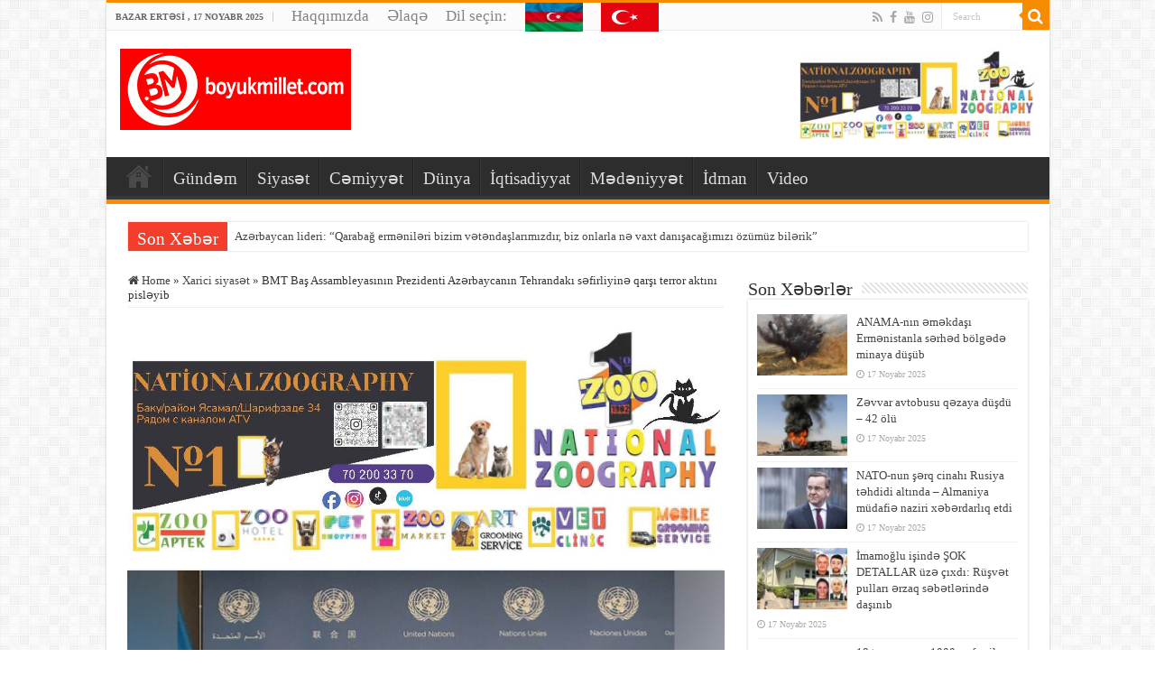

--- FILE ---
content_type: text/html; charset=UTF-8
request_url: https://boyukmillet.com/bmt-bas-assambleyasinin-prezidenti-az%C9%99rbaycanin-tehrandaki-s%C9%99firliyin%C9%99-qarsi-terror-aktini-pisl%C9%99yib/
body_size: 16301
content:
<!DOCTYPE html>
<html lang="az" prefix="og: http://ogp.me/ns#">
<head>
<meta charset="UTF-8" />
<link rel="profile" href="https://gmpg.org/xfn/11" />
<link rel="pingback" href="https://boyukmillet.com/xmlrpc.php" />
<title>BMT Baş Assambleyasının Prezidenti Azərbaycanın Tehrandakı səfirliyinə qarşı terror aktını pisləyib &#8211; Boyukmillet.com</title>
<meta property="og:title" content="BMT Baş Assambleyasının Prezidenti Azərbaycanın Tehrandakı səfirliyinə qarşı terror aktını pisləyib - Boyukmillet.com"/>
<meta property="og:type" content="article"/>
<meta property="og:description" content="BMT Baş Assambleyasının 77-ci sessiyasının Prezidenti Ksaba Korosi Azərbaycanın Tehrandakı səfirliyi"/>
<meta property="og:url" content="https://boyukmillet.com/bmt-bas-assambleyasinin-prezidenti-az%c9%99rbaycanin-tehrandaki-s%c9%99firliyin%c9%99-qarsi-terror-aktini-pisl%c9%99yib/"/>
<meta property="og:site_name" content="Boyukmillet.com"/>
<meta property="og:image" content="https://boyukmillet.com/wp-content/uploads/2023/01/f3c10c2b-a8e3-3e15-a9ac-978fb48237e1_850.jpg" />
<meta name='robots' content='max-image-preview:large' />
	<style>img:is([sizes="auto" i], [sizes^="auto," i]) { contain-intrinsic-size: 3000px 1500px }</style>
	<link rel="alternate" type="application/rss+xml" title="Boyukmillet.com &raquo; Qidalandırıcısı" href="https://boyukmillet.com/feed/" />
<link rel="alternate" type="application/rss+xml" title="Boyukmillet.com &raquo; Şərh Qidalandırıcısı" href="https://boyukmillet.com/comments/feed/" />
<link rel="alternate" type="application/rss+xml" title="Boyukmillet.com &raquo; BMT Baş Assambleyasının Prezidenti Azərbaycanın Tehrandakı səfirliyinə qarşı terror aktını pisləyib Şərh Qidalandırıcısı" href="https://boyukmillet.com/bmt-bas-assambleyasinin-prezidenti-az%c9%99rbaycanin-tehrandaki-s%c9%99firliyin%c9%99-qarsi-terror-aktini-pisl%c9%99yib/feed/" />
<script type="01f7e34fa74eeb975bba1fea-text/javascript">
/* <![CDATA[ */
window._wpemojiSettings = {"baseUrl":"https:\/\/s.w.org\/images\/core\/emoji\/15.0.3\/72x72\/","ext":".png","svgUrl":"https:\/\/s.w.org\/images\/core\/emoji\/15.0.3\/svg\/","svgExt":".svg","source":{"concatemoji":"https:\/\/boyukmillet.com\/wp-includes\/js\/wp-emoji-release.min.js"}};
/*! This file is auto-generated */
!function(i,n){var o,s,e;function c(e){try{var t={supportTests:e,timestamp:(new Date).valueOf()};sessionStorage.setItem(o,JSON.stringify(t))}catch(e){}}function p(e,t,n){e.clearRect(0,0,e.canvas.width,e.canvas.height),e.fillText(t,0,0);var t=new Uint32Array(e.getImageData(0,0,e.canvas.width,e.canvas.height).data),r=(e.clearRect(0,0,e.canvas.width,e.canvas.height),e.fillText(n,0,0),new Uint32Array(e.getImageData(0,0,e.canvas.width,e.canvas.height).data));return t.every(function(e,t){return e===r[t]})}function u(e,t,n){switch(t){case"flag":return n(e,"\ud83c\udff3\ufe0f\u200d\u26a7\ufe0f","\ud83c\udff3\ufe0f\u200b\u26a7\ufe0f")?!1:!n(e,"\ud83c\uddfa\ud83c\uddf3","\ud83c\uddfa\u200b\ud83c\uddf3")&&!n(e,"\ud83c\udff4\udb40\udc67\udb40\udc62\udb40\udc65\udb40\udc6e\udb40\udc67\udb40\udc7f","\ud83c\udff4\u200b\udb40\udc67\u200b\udb40\udc62\u200b\udb40\udc65\u200b\udb40\udc6e\u200b\udb40\udc67\u200b\udb40\udc7f");case"emoji":return!n(e,"\ud83d\udc26\u200d\u2b1b","\ud83d\udc26\u200b\u2b1b")}return!1}function f(e,t,n){var r="undefined"!=typeof WorkerGlobalScope&&self instanceof WorkerGlobalScope?new OffscreenCanvas(300,150):i.createElement("canvas"),a=r.getContext("2d",{willReadFrequently:!0}),o=(a.textBaseline="top",a.font="600 32px Arial",{});return e.forEach(function(e){o[e]=t(a,e,n)}),o}function t(e){var t=i.createElement("script");t.src=e,t.defer=!0,i.head.appendChild(t)}"undefined"!=typeof Promise&&(o="wpEmojiSettingsSupports",s=["flag","emoji"],n.supports={everything:!0,everythingExceptFlag:!0},e=new Promise(function(e){i.addEventListener("DOMContentLoaded",e,{once:!0})}),new Promise(function(t){var n=function(){try{var e=JSON.parse(sessionStorage.getItem(o));if("object"==typeof e&&"number"==typeof e.timestamp&&(new Date).valueOf()<e.timestamp+604800&&"object"==typeof e.supportTests)return e.supportTests}catch(e){}return null}();if(!n){if("undefined"!=typeof Worker&&"undefined"!=typeof OffscreenCanvas&&"undefined"!=typeof URL&&URL.createObjectURL&&"undefined"!=typeof Blob)try{var e="postMessage("+f.toString()+"("+[JSON.stringify(s),u.toString(),p.toString()].join(",")+"));",r=new Blob([e],{type:"text/javascript"}),a=new Worker(URL.createObjectURL(r),{name:"wpTestEmojiSupports"});return void(a.onmessage=function(e){c(n=e.data),a.terminate(),t(n)})}catch(e){}c(n=f(s,u,p))}t(n)}).then(function(e){for(var t in e)n.supports[t]=e[t],n.supports.everything=n.supports.everything&&n.supports[t],"flag"!==t&&(n.supports.everythingExceptFlag=n.supports.everythingExceptFlag&&n.supports[t]);n.supports.everythingExceptFlag=n.supports.everythingExceptFlag&&!n.supports.flag,n.DOMReady=!1,n.readyCallback=function(){n.DOMReady=!0}}).then(function(){return e}).then(function(){var e;n.supports.everything||(n.readyCallback(),(e=n.source||{}).concatemoji?t(e.concatemoji):e.wpemoji&&e.twemoji&&(t(e.twemoji),t(e.wpemoji)))}))}((window,document),window._wpemojiSettings);
/* ]]> */
</script>
<style id='wp-emoji-styles-inline-css' type='text/css'>

	img.wp-smiley, img.emoji {
		display: inline !important;
		border: none !important;
		box-shadow: none !important;
		height: 1em !important;
		width: 1em !important;
		margin: 0 0.07em !important;
		vertical-align: -0.1em !important;
		background: none !important;
		padding: 0 !important;
	}
</style>
<link rel='stylesheet' id='wp-block-library-css' href='https://boyukmillet.com/wp-includes/css/dist/block-library/style.min.css' type='text/css' media='all' />
<style id='classic-theme-styles-inline-css' type='text/css'>
/*! This file is auto-generated */
.wp-block-button__link{color:#fff;background-color:#32373c;border-radius:9999px;box-shadow:none;text-decoration:none;padding:calc(.667em + 2px) calc(1.333em + 2px);font-size:1.125em}.wp-block-file__button{background:#32373c;color:#fff;text-decoration:none}
</style>
<style id='global-styles-inline-css' type='text/css'>
:root{--wp--preset--aspect-ratio--square: 1;--wp--preset--aspect-ratio--4-3: 4/3;--wp--preset--aspect-ratio--3-4: 3/4;--wp--preset--aspect-ratio--3-2: 3/2;--wp--preset--aspect-ratio--2-3: 2/3;--wp--preset--aspect-ratio--16-9: 16/9;--wp--preset--aspect-ratio--9-16: 9/16;--wp--preset--color--black: #000000;--wp--preset--color--cyan-bluish-gray: #abb8c3;--wp--preset--color--white: #ffffff;--wp--preset--color--pale-pink: #f78da7;--wp--preset--color--vivid-red: #cf2e2e;--wp--preset--color--luminous-vivid-orange: #ff6900;--wp--preset--color--luminous-vivid-amber: #fcb900;--wp--preset--color--light-green-cyan: #7bdcb5;--wp--preset--color--vivid-green-cyan: #00d084;--wp--preset--color--pale-cyan-blue: #8ed1fc;--wp--preset--color--vivid-cyan-blue: #0693e3;--wp--preset--color--vivid-purple: #9b51e0;--wp--preset--gradient--vivid-cyan-blue-to-vivid-purple: linear-gradient(135deg,rgba(6,147,227,1) 0%,rgb(155,81,224) 100%);--wp--preset--gradient--light-green-cyan-to-vivid-green-cyan: linear-gradient(135deg,rgb(122,220,180) 0%,rgb(0,208,130) 100%);--wp--preset--gradient--luminous-vivid-amber-to-luminous-vivid-orange: linear-gradient(135deg,rgba(252,185,0,1) 0%,rgba(255,105,0,1) 100%);--wp--preset--gradient--luminous-vivid-orange-to-vivid-red: linear-gradient(135deg,rgba(255,105,0,1) 0%,rgb(207,46,46) 100%);--wp--preset--gradient--very-light-gray-to-cyan-bluish-gray: linear-gradient(135deg,rgb(238,238,238) 0%,rgb(169,184,195) 100%);--wp--preset--gradient--cool-to-warm-spectrum: linear-gradient(135deg,rgb(74,234,220) 0%,rgb(151,120,209) 20%,rgb(207,42,186) 40%,rgb(238,44,130) 60%,rgb(251,105,98) 80%,rgb(254,248,76) 100%);--wp--preset--gradient--blush-light-purple: linear-gradient(135deg,rgb(255,206,236) 0%,rgb(152,150,240) 100%);--wp--preset--gradient--blush-bordeaux: linear-gradient(135deg,rgb(254,205,165) 0%,rgb(254,45,45) 50%,rgb(107,0,62) 100%);--wp--preset--gradient--luminous-dusk: linear-gradient(135deg,rgb(255,203,112) 0%,rgb(199,81,192) 50%,rgb(65,88,208) 100%);--wp--preset--gradient--pale-ocean: linear-gradient(135deg,rgb(255,245,203) 0%,rgb(182,227,212) 50%,rgb(51,167,181) 100%);--wp--preset--gradient--electric-grass: linear-gradient(135deg,rgb(202,248,128) 0%,rgb(113,206,126) 100%);--wp--preset--gradient--midnight: linear-gradient(135deg,rgb(2,3,129) 0%,rgb(40,116,252) 100%);--wp--preset--font-size--small: 13px;--wp--preset--font-size--medium: 20px;--wp--preset--font-size--large: 36px;--wp--preset--font-size--x-large: 42px;--wp--preset--spacing--20: 0.44rem;--wp--preset--spacing--30: 0.67rem;--wp--preset--spacing--40: 1rem;--wp--preset--spacing--50: 1.5rem;--wp--preset--spacing--60: 2.25rem;--wp--preset--spacing--70: 3.38rem;--wp--preset--spacing--80: 5.06rem;--wp--preset--shadow--natural: 6px 6px 9px rgba(0, 0, 0, 0.2);--wp--preset--shadow--deep: 12px 12px 50px rgba(0, 0, 0, 0.4);--wp--preset--shadow--sharp: 6px 6px 0px rgba(0, 0, 0, 0.2);--wp--preset--shadow--outlined: 6px 6px 0px -3px rgba(255, 255, 255, 1), 6px 6px rgba(0, 0, 0, 1);--wp--preset--shadow--crisp: 6px 6px 0px rgba(0, 0, 0, 1);}:where(.is-layout-flex){gap: 0.5em;}:where(.is-layout-grid){gap: 0.5em;}body .is-layout-flex{display: flex;}.is-layout-flex{flex-wrap: wrap;align-items: center;}.is-layout-flex > :is(*, div){margin: 0;}body .is-layout-grid{display: grid;}.is-layout-grid > :is(*, div){margin: 0;}:where(.wp-block-columns.is-layout-flex){gap: 2em;}:where(.wp-block-columns.is-layout-grid){gap: 2em;}:where(.wp-block-post-template.is-layout-flex){gap: 1.25em;}:where(.wp-block-post-template.is-layout-grid){gap: 1.25em;}.has-black-color{color: var(--wp--preset--color--black) !important;}.has-cyan-bluish-gray-color{color: var(--wp--preset--color--cyan-bluish-gray) !important;}.has-white-color{color: var(--wp--preset--color--white) !important;}.has-pale-pink-color{color: var(--wp--preset--color--pale-pink) !important;}.has-vivid-red-color{color: var(--wp--preset--color--vivid-red) !important;}.has-luminous-vivid-orange-color{color: var(--wp--preset--color--luminous-vivid-orange) !important;}.has-luminous-vivid-amber-color{color: var(--wp--preset--color--luminous-vivid-amber) !important;}.has-light-green-cyan-color{color: var(--wp--preset--color--light-green-cyan) !important;}.has-vivid-green-cyan-color{color: var(--wp--preset--color--vivid-green-cyan) !important;}.has-pale-cyan-blue-color{color: var(--wp--preset--color--pale-cyan-blue) !important;}.has-vivid-cyan-blue-color{color: var(--wp--preset--color--vivid-cyan-blue) !important;}.has-vivid-purple-color{color: var(--wp--preset--color--vivid-purple) !important;}.has-black-background-color{background-color: var(--wp--preset--color--black) !important;}.has-cyan-bluish-gray-background-color{background-color: var(--wp--preset--color--cyan-bluish-gray) !important;}.has-white-background-color{background-color: var(--wp--preset--color--white) !important;}.has-pale-pink-background-color{background-color: var(--wp--preset--color--pale-pink) !important;}.has-vivid-red-background-color{background-color: var(--wp--preset--color--vivid-red) !important;}.has-luminous-vivid-orange-background-color{background-color: var(--wp--preset--color--luminous-vivid-orange) !important;}.has-luminous-vivid-amber-background-color{background-color: var(--wp--preset--color--luminous-vivid-amber) !important;}.has-light-green-cyan-background-color{background-color: var(--wp--preset--color--light-green-cyan) !important;}.has-vivid-green-cyan-background-color{background-color: var(--wp--preset--color--vivid-green-cyan) !important;}.has-pale-cyan-blue-background-color{background-color: var(--wp--preset--color--pale-cyan-blue) !important;}.has-vivid-cyan-blue-background-color{background-color: var(--wp--preset--color--vivid-cyan-blue) !important;}.has-vivid-purple-background-color{background-color: var(--wp--preset--color--vivid-purple) !important;}.has-black-border-color{border-color: var(--wp--preset--color--black) !important;}.has-cyan-bluish-gray-border-color{border-color: var(--wp--preset--color--cyan-bluish-gray) !important;}.has-white-border-color{border-color: var(--wp--preset--color--white) !important;}.has-pale-pink-border-color{border-color: var(--wp--preset--color--pale-pink) !important;}.has-vivid-red-border-color{border-color: var(--wp--preset--color--vivid-red) !important;}.has-luminous-vivid-orange-border-color{border-color: var(--wp--preset--color--luminous-vivid-orange) !important;}.has-luminous-vivid-amber-border-color{border-color: var(--wp--preset--color--luminous-vivid-amber) !important;}.has-light-green-cyan-border-color{border-color: var(--wp--preset--color--light-green-cyan) !important;}.has-vivid-green-cyan-border-color{border-color: var(--wp--preset--color--vivid-green-cyan) !important;}.has-pale-cyan-blue-border-color{border-color: var(--wp--preset--color--pale-cyan-blue) !important;}.has-vivid-cyan-blue-border-color{border-color: var(--wp--preset--color--vivid-cyan-blue) !important;}.has-vivid-purple-border-color{border-color: var(--wp--preset--color--vivid-purple) !important;}.has-vivid-cyan-blue-to-vivid-purple-gradient-background{background: var(--wp--preset--gradient--vivid-cyan-blue-to-vivid-purple) !important;}.has-light-green-cyan-to-vivid-green-cyan-gradient-background{background: var(--wp--preset--gradient--light-green-cyan-to-vivid-green-cyan) !important;}.has-luminous-vivid-amber-to-luminous-vivid-orange-gradient-background{background: var(--wp--preset--gradient--luminous-vivid-amber-to-luminous-vivid-orange) !important;}.has-luminous-vivid-orange-to-vivid-red-gradient-background{background: var(--wp--preset--gradient--luminous-vivid-orange-to-vivid-red) !important;}.has-very-light-gray-to-cyan-bluish-gray-gradient-background{background: var(--wp--preset--gradient--very-light-gray-to-cyan-bluish-gray) !important;}.has-cool-to-warm-spectrum-gradient-background{background: var(--wp--preset--gradient--cool-to-warm-spectrum) !important;}.has-blush-light-purple-gradient-background{background: var(--wp--preset--gradient--blush-light-purple) !important;}.has-blush-bordeaux-gradient-background{background: var(--wp--preset--gradient--blush-bordeaux) !important;}.has-luminous-dusk-gradient-background{background: var(--wp--preset--gradient--luminous-dusk) !important;}.has-pale-ocean-gradient-background{background: var(--wp--preset--gradient--pale-ocean) !important;}.has-electric-grass-gradient-background{background: var(--wp--preset--gradient--electric-grass) !important;}.has-midnight-gradient-background{background: var(--wp--preset--gradient--midnight) !important;}.has-small-font-size{font-size: var(--wp--preset--font-size--small) !important;}.has-medium-font-size{font-size: var(--wp--preset--font-size--medium) !important;}.has-large-font-size{font-size: var(--wp--preset--font-size--large) !important;}.has-x-large-font-size{font-size: var(--wp--preset--font-size--x-large) !important;}
:where(.wp-block-post-template.is-layout-flex){gap: 1.25em;}:where(.wp-block-post-template.is-layout-grid){gap: 1.25em;}
:where(.wp-block-columns.is-layout-flex){gap: 2em;}:where(.wp-block-columns.is-layout-grid){gap: 2em;}
:root :where(.wp-block-pullquote){font-size: 1.5em;line-height: 1.6;}
</style>
<link rel='stylesheet' id='tie-style-css' href='https://boyukmillet.com/wp-content/themes/sahifa/style.css' type='text/css' media='all' />
<link rel='stylesheet' id='tie-ilightbox-skin-css' href='https://boyukmillet.com/wp-content/themes/sahifa/css/ilightbox/dark-skin/skin.css' type='text/css' media='all' />
<script type="01f7e34fa74eeb975bba1fea-text/javascript" src="https://boyukmillet.com/wp-includes/js/jquery/jquery.min.js" id="jquery-core-js"></script>
<script type="01f7e34fa74eeb975bba1fea-text/javascript" src="https://boyukmillet.com/wp-includes/js/jquery/jquery-migrate.min.js" id="jquery-migrate-js"></script>
<link rel="https://api.w.org/" href="https://boyukmillet.com/wp-json/" /><link rel="alternate" title="JSON" type="application/json" href="https://boyukmillet.com/wp-json/wp/v2/posts/94573" /><link rel="EditURI" type="application/rsd+xml" title="RSD" href="https://boyukmillet.com/xmlrpc.php?rsd" />
<meta name="generator" content="WordPress 6.7.4" />
<link rel="canonical" href="https://boyukmillet.com/bmt-bas-assambleyasinin-prezidenti-az%c9%99rbaycanin-tehrandaki-s%c9%99firliyin%c9%99-qarsi-terror-aktini-pisl%c9%99yib/" />
<link rel='shortlink' href='https://boyukmillet.com/?p=94573' />
<link rel="alternate" title="oEmbed (JSON)" type="application/json+oembed" href="https://boyukmillet.com/wp-json/oembed/1.0/embed?url=https%3A%2F%2Fboyukmillet.com%2Fbmt-bas-assambleyasinin-prezidenti-az%25c9%2599rbaycanin-tehrandaki-s%25c9%2599firliyin%25c9%2599-qarsi-terror-aktini-pisl%25c9%2599yib%2F" />
<link rel="alternate" title="oEmbed (XML)" type="text/xml+oembed" href="https://boyukmillet.com/wp-json/oembed/1.0/embed?url=https%3A%2F%2Fboyukmillet.com%2Fbmt-bas-assambleyasinin-prezidenti-az%25c9%2599rbaycanin-tehrandaki-s%25c9%2599firliyin%25c9%2599-qarsi-terror-aktini-pisl%25c9%2599yib%2F&#038;format=xml" />
<link rel="shortcut icon" href="https://boyukmillet.com/wp-content/themes/sahifa/favicon.ico" title="Favicon" />
<!--[if IE]>
<script type="text/javascript">jQuery(document).ready(function (){ jQuery(".menu-item").has("ul").children("a").attr("aria-haspopup", "true");});</script>
<![endif]-->
<!--[if lt IE 9]>
<script src="https://boyukmillet.com/wp-content/themes/sahifa/js/html5.js"></script>
<script src="https://boyukmillet.com/wp-content/themes/sahifa/js/selectivizr-min.js"></script>
<![endif]-->
<!--[if IE 9]>
<link rel="stylesheet" type="text/css" media="all" href="https://boyukmillet.com/wp-content/themes/sahifa/css/ie9.css" />
<![endif]-->
<!--[if IE 8]>
<link rel="stylesheet" type="text/css" media="all" href="https://boyukmillet.com/wp-content/themes/sahifa/css/ie8.css" />
<![endif]-->
<!--[if IE 7]>
<link rel="stylesheet" type="text/css" media="all" href="https://boyukmillet.com/wp-content/themes/sahifa/css/ie7.css" />
<![endif]-->


<meta name="viewport" content="width=device-width, initial-scale=1.0" />



<style type="text/css" media="screen">

body{
	font-family: "Times New Roman", Times, serif;
}

.logo h1 a, .logo h2 a{
	font-family: "Times New Roman", Times, serif;
}

.logo span{
	font-family: "Times New Roman", Times, serif;
}

.top-nav, .top-nav ul li a {
	font-size : 17px;
}

#main-nav, #main-nav ul li a{
	font-size : 19px;
}

.breaking-news span.breaking-news-title{
	font-family: "Times New Roman", Times, serif;
}

.page-title{
	font-family: "Times New Roman", Times, serif;
}

.post-title{
	font-family: "Times New Roman", Times, serif;
}

h2.post-box-title, h2.post-box-title a{
	font-family: "Times New Roman", Times, serif;
}

h3.post-box-title, h3.post-box-title a{
	font-family: "Times New Roman", Times, serif;
}

p.post-meta, p.post-meta a{
	font-family: "Times New Roman", Times, serif;
}

body.single .entry, body.page .entry{
	font-family: "Times New Roman", Times, serif;
	font-size : 18px;
}

blockquote p{
	font-family: "Times New Roman", Times, serif;
}

.widget-top h4, .widget-top h4 a{
	font-family: "Times New Roman", Times, serif;
}

.footer-widget-top h4, .footer-widget-top h4 a{
	font-family: "Times New Roman", Times, serif;
}

#featured-posts .featured-title h2 a{
	font-family: "Times New Roman", Times, serif;
}

.ei-title h2, .slider-caption h2 a, .content .slider-caption h2 a, .slider-caption h2, .content .slider-caption h2, .content .ei-title h2{
	font-family: "Times New Roman", Times, serif;
}

.cat-box-title h2, .cat-box-title h2 a, .block-head h3, #respond h3, #comments-title, h2.review-box-header, .woocommerce-tabs .entry-content h2, .woocommerce .related.products h2, .entry .woocommerce h2, .woocommerce-billing-fields h3, .woocommerce-shipping-fields h3, #order_review_heading, #bbpress-forums fieldset.bbp-form legend, #buddypress .item-body h4, #buddypress #item-body h4{
	font-family: "Times New Roman", Times, serif;
}

::-webkit-scrollbar {
	width: 8px;
	height:8px;
}


</style>

		<script type="01f7e34fa74eeb975bba1fea-text/javascript">
			/* <![CDATA[ */
				var sf_position = '0';
				var sf_templates = "<a href=\"{search_url_escaped}\">View All Results<\/a>";
				var sf_input = '.search-live';
				jQuery(document).ready(function(){
					jQuery(sf_input).ajaxyLiveSearch({"expand":false,"searchUrl":"https:\/\/boyukmillet.com\/?s=%s","text":"Search","delay":500,"iwidth":180,"width":315,"ajaxUrl":"https:\/\/boyukmillet.com\/wp-admin\/admin-ajax.php","rtl":0});
					jQuery(".live-search_ajaxy-selective-input").keyup(function() {
						var width = jQuery(this).val().length * 8;
						if(width < 50) {
							width = 50;
						}
						jQuery(this).width(width);
					});
					jQuery(".live-search_ajaxy-selective-search").click(function() {
						jQuery(this).find(".live-search_ajaxy-selective-input").focus();
					});
					jQuery(".live-search_ajaxy-selective-close").click(function() {
						jQuery(this).parent().remove();
					});
				});
			/* ]]> */
		</script>
		</head>
<body id="top" class="post-template-default single single-post postid-94573 single-format-standard lazy-enabled">

<div class="wrapper-outer">

	<div class="background-cover"></div>

	<aside id="slide-out">

			<div class="search-mobile">
			<form method="get" id="searchform-mobile" action="https://boyukmillet.com/">
				<button class="search-button" type="submit" value="Search"><i class="fa fa-search"></i></button>
				<input type="text" id="s-mobile" name="s" title="Search" value="Search" onfocus="if (!window.__cfRLUnblockHandlers) return false; if (this.value == 'Search') {this.value = '';}" onblur="if (!window.__cfRLUnblockHandlers) return false; if (this.value == '') {this.value = 'Search';}" data-cf-modified-01f7e34fa74eeb975bba1fea-="" />
			</form>
		</div><!-- .search-mobile /-->
	
			<div class="social-icons">
		<a class="ttip-none" title="Rss" href="https://boyukmillet.com/feed/" target="_blank"><i class="fa fa-rss"></i></a><a class="ttip-none" title="Facebook" href="https://www.facebook.com/bm.qezeti/" target="_blank"><i class="fa fa-facebook"></i></a><a class="ttip-none" title="Youtube" href="https://www.youtube.com/channel/UCocbMmGLp7UeE0VSN15JPhQ" target="_blank"><i class="fa fa-youtube"></i></a><a class="ttip-none" title="instagram" href="#" target="_blank"><i class="fa fa-instagram"></i></a>
			</div>

	
		<div id="mobile-menu" ></div>
	</aside><!-- #slide-out /-->

		<div id="wrapper" class="boxed-all">
		<div class="inner-wrapper">

		<header id="theme-header" class="theme-header">
						<div id="top-nav" class="top-nav">
				<div class="container">

							<span class="today-date">Bazar ertəsi ,  17  Noyabr 2025</span>
				<div class="top-menu"><ul id="menu-header_menu" class="menu"><li id="menu-item-8658" class="menu-item menu-item-type-post_type menu-item-object-page menu-item-8658"><a href="https://boyukmillet.com/haqqimizda/">Haqqımızda</a></li>
<li id="menu-item-8657" class="menu-item menu-item-type-post_type menu-item-object-page menu-item-8657"><a href="https://boyukmillet.com/%c9%99laq%c9%99/">Əlaqə</a></li>
<li id="menu-item-6736" class="menu-item menu-item-type-custom menu-item-object-custom menu-item-6736"><a href="#">Dil seçin:</a></li>
<li id="menu-item-6737" class="menu-item menu-item-type-custom menu-item-object-custom menu-item-home menu-item-6737"><a href="https://boyukmillet.com" title="Azərbaycanca"><img src="https://boyukmillet.com/wp-content/uploads/2019/07/az.jpg" alt="azeri flag"></a></li>
<li id="menu-item-6738" class="menu-item menu-item-type-custom menu-item-object-custom menu-item-6738"><a href="https://boyukmillet.com/tr/" title="Türkçe"><img src="https://boyukmillet.com/wp-content/uploads/2019/07/tr.png" alt="azeri flag"></a></li>
</ul></div>
						<div class="search-block">
						<form method="get" id="searchform-header" action="https://boyukmillet.com/">
							<button class="search-button" type="submit" value="Search"><i class="fa fa-search"></i></button>
							<input class="search-live" type="text" id="s-header" name="s" title="Search" value="Search" onfocus="if (!window.__cfRLUnblockHandlers) return false; if (this.value == 'Search') {this.value = '';}" onblur="if (!window.__cfRLUnblockHandlers) return false; if (this.value == '') {this.value = 'Search';}" data-cf-modified-01f7e34fa74eeb975bba1fea-="" />
						</form>
					</div><!-- .search-block /-->
			<div class="social-icons">
		<a class="ttip-none" title="Rss" href="https://boyukmillet.com/feed/" target="_blank"><i class="fa fa-rss"></i></a><a class="ttip-none" title="Facebook" href="https://www.facebook.com/bm.qezeti/" target="_blank"><i class="fa fa-facebook"></i></a><a class="ttip-none" title="Youtube" href="https://www.youtube.com/channel/UCocbMmGLp7UeE0VSN15JPhQ" target="_blank"><i class="fa fa-youtube"></i></a><a class="ttip-none" title="instagram" href="#" target="_blank"><i class="fa fa-instagram"></i></a>
			</div>

	
	
				</div><!-- .container /-->
			</div><!-- .top-menu /-->
			
		<div class="header-content">

					<a id="slide-out-open" class="slide-out-open" href="#"><span></span></a>
		
			<div class="logo">
			<h2>								<a title="Boyukmillet.com" href="https://boyukmillet.com/">
					<img src="https://boyukmillet.com/wp-content/uploads/2020/05/boyukmillet-logo.jpg" alt="Boyukmillet.com"  /><strong>Boyukmillet.com Biz yanmasaq vətən yanar</strong>
				</a>
			</h2>			</div><!-- .logo /-->
			<div class="e3lan e3lan-top">
			<a href="https://boyukmillet.com/wp-content/uploads/2024/01/DroneCameras.pdf" title="Drone Cameras" target="_blank">
				<img src="https://boyukmillet.com/wp-content/uploads/2024/01/DroneCameras-banner-e1706684150228.jpg" alt="Drone Cameras" />
			</a>
				</div>			<div class="clear"></div>

		</div>
													<nav id="main-nav" class="fixed-enabled">
				<div class="container">

				
					<div class="main-menu"><ul id="menu-main_menu" class="menu"><li id="menu-item-6485" class="menu-item menu-item-type-custom menu-item-object-custom menu-item-home menu-item-6485"><a href="https://boyukmillet.com"><i class="fa fa-home"></i>Ana Səhifə</a></li>
<li id="menu-item-6748" class="menu-item menu-item-type-taxonomy menu-item-object-category menu-item-6748"><a href="https://boyukmillet.com/category/gund%c9%99m/">Gündəm</a></li>
<li id="menu-item-6482" class="menu-item menu-item-type-taxonomy menu-item-object-category menu-item-6482"><a href="https://boyukmillet.com/category/siyaset/">Siyasət</a></li>
<li id="menu-item-6474" class="menu-item menu-item-type-taxonomy menu-item-object-category menu-item-6474"><a href="https://boyukmillet.com/category/cemiyyet/">Cəmiyyət</a></li>
<li id="menu-item-6749" class="menu-item menu-item-type-taxonomy menu-item-object-category menu-item-6749"><a href="https://boyukmillet.com/category/dunya/">Dünya</a></li>
<li id="menu-item-6478" class="menu-item menu-item-type-taxonomy menu-item-object-category menu-item-6478"><a href="https://boyukmillet.com/category/iqtisadiyyat/">İqtisadiyyat</a></li>
<li id="menu-item-6480" class="menu-item menu-item-type-taxonomy menu-item-object-category menu-item-6480"><a href="https://boyukmillet.com/category/medeniyyet/">Mədəniyyət</a></li>
<li id="menu-item-6477" class="menu-item menu-item-type-taxonomy menu-item-object-category menu-item-6477"><a href="https://boyukmillet.com/category/idman/">İdman</a></li>
<li id="menu-item-6486" class="menu-item menu-item-type-taxonomy menu-item-object-category menu-item-6486"><a href="https://boyukmillet.com/category/video/">Video</a></li>
</ul></div>					
					
				</div>
			</nav><!-- .main-nav /-->
					</header><!-- #header /-->

		
	<div class="clear"></div>
	<div id="breaking-news" class="breaking-news">
		<span class="breaking-news-title"><i class="fa fa-bolt"></i> <span>Son Xəbər</span></span>
		
					<ul>
					<li><a href="https://boyukmillet.com/az%c9%99rbaycan-lideri-qarabag-erm%c9%99nil%c9%99ri-bizim-v%c9%99t%c9%99ndaslarimizdir-biz-onlarla-n%c9%99-vaxt-danisacagimizi-ozumuz-bil%c9%99rik%ef%bf%bc/" title="Azərbaycan lideri: &#8220;Qarabağ erməniləri bizim vətəndaşlarımızdır, biz onlarla nə vaxt danışacağımızı özümüz bilərik&#8221;">Azərbaycan lideri: &#8220;Qarabağ erməniləri bizim vətəndaşlarımızdır, biz onlarla nə vaxt danışacağımızı özümüz bilərik&#8221;</a></li>
					<li><a href="https://boyukmillet.com/qanunsuz-tikinti-isl%c9%99ri-aparan-sirk%c9%99tin-v%c9%99zif%c9%99li-s%c9%99xsl%c9%99rin%c9%99-cinay%c9%99t-isi-acilib%ef%bf%bc/" title="Qanunsuz tikinti işləri aparan şirkətin vəzifəli şəxslərinə cinayət işi açılıb">Qanunsuz tikinti işləri aparan şirkətin vəzifəli şəxslərinə cinayət işi açılıb</a></li>
					<li><a href="https://boyukmillet.com/anama-nin-%c9%99m%c9%99kdasi-erm%c9%99nistanla-s%c9%99rh%c9%99d-bolg%c9%99d%c9%99-minaya-dusub/" title="ANAMA-nın əməkdaşı Ermənistanla sərhəd bölgədə minaya düşüb">ANAMA-nın əməkdaşı Ermənistanla sərhəd bölgədə minaya düşüb</a></li>
					<li><a href="https://boyukmillet.com/z%c9%99vvar-avtobusu-q%c9%99zaya-dusdu-42-olu/" title="Zəvvar avtobusu qəzaya düşdü &#8211; 42 ölü">Zəvvar avtobusu qəzaya düşdü &#8211; 42 ölü</a></li>
					<li><a href="https://boyukmillet.com/nato-nun-s%c9%99rq-cinahi-rusiya-t%c9%99hdidi-altinda-almaniya-mudafi%c9%99-naziri-x%c9%99b%c9%99rdarliq-etdi/" title="NATO-nun şərq cinahı Rusiya təhdidi altında – Almaniya müdafiə naziri xəbərdarlıq etdi ">NATO-nun şərq cinahı Rusiya təhdidi altında – Almaniya müdafiə naziri xəbərdarlıq etdi </a></li>
					<li><a href="https://boyukmillet.com/imamoglu-isind%c9%99-sok-detallar-uz%c9%99-cixdi-rusv%c9%99t-pullari-%c9%99rzaq-s%c9%99b%c9%99tl%c9%99rind%c9%99-dasinib/" title="İmamoğlu işində ŞOK DETALLAR üzə çıxdı: Rüşvət pulları ərzaq səbətlərində daşınıb">İmamoğlu işində ŞOK DETALLAR üzə çıxdı: Rüşvət pulları ərzaq səbətlərində daşınıb</a></li>
					<li><a href="https://boyukmillet.com/18-t%c9%99yyar%c9%99-v%c9%99-1000-n%c9%99f%c9%99r-il%c9%99-t%c9%99cili-abs-y%c9%99-yola-dusdu-foto/" title="18 təyyarə və 1000 nəfər ilə təcili ABŞ-yə yola düşdü &#8211; FOTO">18 təyyarə və 1000 nəfər ilə təcili ABŞ-yə yola düşdü &#8211; FOTO</a></li>
					</ul>
					
		
		<script type="01f7e34fa74eeb975bba1fea-text/javascript">
			jQuery(document).ready(function(){
								jQuery('#breaking-news ul').innerFade({animationType: 'fade', speed: 750 , timeout: 3500});
							});
					</script>
	</div> <!-- .breaking-news -->

	
	<div id="main-content" class="container">

	
	
	
	
	
	<div class="content">

		
		<nav id="crumbs"><a href="https://boyukmillet.com/"><span class="fa fa-home" aria-hidden="true"></span> Home</a><span class="delimiter">&raquo;</span><a href="https://boyukmillet.com/category/xarici-siyas%c9%99t/">Xarici siyasət</a><span class="delimiter">&raquo;</span><span class="current">BMT Baş Assambleyasının Prezidenti Azərbaycanın Tehrandakı səfirliyinə qarşı terror aktını pisləyib</span></nav><script type="application/ld+json">{"@context":"http:\/\/schema.org","@type":"BreadcrumbList","@id":"#Breadcrumb","itemListElement":[{"@type":"ListItem","position":1,"item":{"name":"Home","@id":"https:\/\/boyukmillet.com\/"}},{"@type":"ListItem","position":2,"item":{"name":"Xarici siyas\u0259t","@id":"https:\/\/boyukmillet.com\/category\/xarici-siyas%c9%99t\/"}}]}</script>
		

		<div class="e3lan e3lan-post">
			<a href="https://boyukmillet.com/wp-content/uploads/2024/01/DroneCameras.pdf" title="Drone Cameras" target="_blank">
				<img src="https://boyukmillet.com/wp-content/uploads/2024/01/DroneCameras-banner-1.jpg" alt="Drone Cameras" />
			</a>
				</div>
		<article class="post-listing post-94573 post type-post status-publish format-standard has-post-thumbnail  category-xarici-siyast" id="the-post">
			
			<div class="single-post-thumb">
			<img width="660" height="330" src="https://boyukmillet.com/wp-content/uploads/2023/01/f3c10c2b-a8e3-3e15-a9ac-978fb48237e1_850-660x330.jpg" class="attachment-slider size-slider wp-post-image" alt="" decoding="async" fetchpriority="high" />		</div>
	
		


			<div class="post-inner">

							<h1 class="name post-title entry-title"><span itemprop="name">BMT Baş Assambleyasının Prezidenti Azərbaycanın Tehrandakı səfirliyinə qarşı terror aktını pisləyib</span></h1>

						
<p class="post-meta">
	
		
	<span class="tie-date"><i class="fa fa-clock-o"></i>27 Yanvar 2023</span>	
	<span class="post-cats"><i class="fa fa-folder"></i><a href="https://boyukmillet.com/category/xarici-siyas%c9%99t/" rel="category tag">Xarici siyasət</a></span>
	
</p>
<div class="clear"></div>
			
				<div class="entry">
					
					
					
<p>BMT Baş Assambleyasının 77-ci sessiyasının Prezidenti Ksaba Korosi Azərbaycanın Tehrandakı səfirliyinə qarşı törədilən terror aktını qətiyyətlə pisləyib.</p>



<p>Bu barədə BMT Baş Assambleyasının sözçüsü Paulina Kubiak&nbsp;<a href="https://report.az/xarici-siyaset/bmt-bas-assambleyasinin-prezidenti-azerbaycanin-tehrandaki-sefirliyine-qarsi-terror-aktini-pisleyib/" target="_blank" rel="noreferrer noopener">“Report”</a>un yerli bürosuna açıqlamasında deyib.</p>



<p>“BMT Baş Assambleyasının Prezidenti Ksaba Korosi bu hücumu qətiyyətlə pisləyir. O, həlak olanın ailəsinə və yaxınlarına başsağlığı verir və yaralanan iki nəfərə tezliklə şəfa diləyir. Hazırda istintaqın davam etməsindən şadıq”.</p>



<p>Qeyd edək ki, yanvarın 27-də Bakı vaxtı ilə səhər saat 8:30 radələrində Azərbaycanın İrandakı səfirliyinə terror hücumu olub. Terroru törədən şəxs “Kalaşnikov” markalı avtomat silahla mühafizə postunu yararaq, mühafizə xidmətinin rəisi Orxan Əsgərovu qətlə yetirib. Səfirliyin iki nəfər mühafizə əməkdaşı da hücumun qarşısını alarkən yaralanıblar. Yaralıların vəziyyəti qənaətbəxşdir.</p>



<p>Terroru törətmiş şəxs Azərbaycan səfirliyinin əməkdaşı tərəfindən saxlanılıb.</p>
					
									</div><!-- .entry /-->


				<div class="share-post">
	<span class="share-text">Share</span>

		<script type="01f7e34fa74eeb975bba1fea-text/javascript">
	window.___gcfg = {lang: 'en-US'};
	(function(w, d, s) {
		function go(){
		var js, fjs = d.getElementsByTagName(s)[0], load = function(url, id) {
			if (d.getElementById(id)) {return;}
			js = d.createElement(s); js.src = url; js.id = id;
			fjs.parentNode.insertBefore(js, fjs);
		};
		load('//connect.facebook.net/en/all.js#xfbml=1', 'fbjssdk' );
		load('//platform.twitter.com/widgets.js', 			 'tweetjs' );
		}
		if (w.addEventListener) { w.addEventListener("load", go, false); }
		else if (w.attachEvent) { w.attachEvent("onload",go); }
	}(window, document, 'script'));
	</script>
	<ul class="normal-social">
			<li>
			<div class="fb-like" data-href="https://boyukmillet.com/?p=94573" data-send="false" data-layout="button_count" data-width="90" data-show-faces="false"></div>
		</li>
				<li><a href="https://twitter.com/share" class="twitter-share-button" data-url="https://boyukmillet.com/?p=94573" data-text="BMT Baş Assambleyasının Prezidenti Azərbaycanın Tehrandakı səfirliyinə qarşı terror aktını pisləyib" data-via="" data-lang="en">tweet</a></li>
					<li><script src="https://platform.linkedin.com/in.js" type="01f7e34fa74eeb975bba1fea-text/javascript"></script><script type="IN/Share" data-url="https://boyukmillet.com/?p=94573" data-counter="right"></script></li>
				<li style="width:80px;"><script type="01f7e34fa74eeb975bba1fea-text/javascript" src="https://assets.pinterest.com/js/pinit.js"></script><a href="https://pinterest.com/pin/create/button/?url=https://boyukmillet.com/?p=94573&amp;media=https://boyukmillet.com/wp-content/uploads/2023/01/f3c10c2b-a8e3-3e15-a9ac-978fb48237e1_850-660x330.jpg" class="pin-it-button" count-layout="horizontal"><img border="0" src="https://assets.pinterest.com/images/PinExt.png" title="Pin It" /></a></li>
		</ul>
		<div class="clear"></div>
</div> <!-- .share-post -->
				<div class="clear"></div>
			</div><!-- .post-inner -->

			<script type="application/ld+json" class="tie-schema-graph">{"@context":"http:\/\/schema.org","@type":"NewsArticle","dateCreated":"2023-01-27T22:34:22+04:00","datePublished":"2023-01-27T22:34:22+04:00","dateModified":"2023-01-27T22:34:24+04:00","headline":"BMT Ba\u015f Assambleyas\u0131n\u0131n Prezidenti Az\u0259rbaycan\u0131n Tehrandak\u0131 s\u0259firliyin\u0259 qar\u015f\u0131 terror akt\u0131n\u0131 pisl\u0259yib","name":"BMT Ba\u015f Assambleyas\u0131n\u0131n Prezidenti Az\u0259rbaycan\u0131n Tehrandak\u0131 s\u0259firliyin\u0259 qar\u015f\u0131 terror akt\u0131n\u0131 pisl\u0259yib","keywords":[],"url":"https:\/\/boyukmillet.com\/bmt-bas-assambleyasinin-prezidenti-az%c9%99rbaycanin-tehrandaki-s%c9%99firliyin%c9%99-qarsi-terror-aktini-pisl%c9%99yib\/","description":"BMT Ba\u015f Assambleyas\u0131n\u0131n 77-ci sessiyas\u0131n\u0131n Prezidenti Ksaba Korosi Az\u0259rbaycan\u0131n Tehrandak\u0131 s\u0259firliyin\u0259 qar\u015f\u0131 t\u00f6r\u0259dil\u0259n terror akt\u0131n\u0131 q\u0259tiyy\u0259tl\u0259 pisl\u0259yib. Bu bar\u0259d\u0259 BMT Ba\u015f Assambleyas\u0131n\u0131n s\u00f6z\u00e7\u00fcs\u00fc Paul","copyrightYear":"2023","publisher":{"@id":"#Publisher","@type":"Organization","name":"Boyukmillet.com","logo":{"@type":"ImageObject","url":"https:\/\/boyukmillet.com\/wp-content\/uploads\/2020\/05\/boyukmillet-logo.jpg"},"sameAs":["https:\/\/www.facebook.com\/bm.qezeti\/","https:\/\/www.youtube.com\/channel\/UCocbMmGLp7UeE0VSN15JPhQ","#"]},"sourceOrganization":{"@id":"#Publisher"},"copyrightHolder":{"@id":"#Publisher"},"mainEntityOfPage":{"@type":"WebPage","@id":"https:\/\/boyukmillet.com\/bmt-bas-assambleyasinin-prezidenti-az%c9%99rbaycanin-tehrandaki-s%c9%99firliyin%c9%99-qarsi-terror-aktini-pisl%c9%99yib\/","breadcrumb":{"@id":"#crumbs"}},"author":{"@type":"Person","name":"autor","url":"https:\/\/boyukmillet.com\/author\/autor\/"},"articleSection":"Xarici siyas\u0259t","articleBody":"\nBMT Ba\u015f Assambleyas\u0131n\u0131n 77-ci sessiyas\u0131n\u0131n Prezidenti Ksaba Korosi Az\u0259rbaycan\u0131n Tehrandak\u0131 s\u0259firliyin\u0259 qar\u015f\u0131 t\u00f6r\u0259dil\u0259n terror akt\u0131n\u0131 q\u0259tiyy\u0259tl\u0259 pisl\u0259yib.\n\n\n\nBu bar\u0259d\u0259 BMT Ba\u015f Assambleyas\u0131n\u0131n s\u00f6z\u00e7\u00fcs\u00fc Paulina Kubiak&nbsp;\u201cReport\u201dun yerli b\u00fcrosuna a\u00e7\u0131qlamas\u0131nda deyib.\n\n\n\n\u201cBMT Ba\u015f Assambleyas\u0131n\u0131n Prezidenti Ksaba Korosi bu h\u00fccumu q\u0259tiyy\u0259tl\u0259 pisl\u0259yir. O, h\u0259lak olan\u0131n ail\u0259sin\u0259 v\u0259 yax\u0131nlar\u0131na ba\u015fsa\u011fl\u0131\u011f\u0131 verir v\u0259 yaralanan iki n\u0259f\u0259r\u0259 tezlikl\u0259 \u015f\u0259fa dil\u0259yir. Haz\u0131rda istintaq\u0131n davam etm\u0259sind\u0259n \u015fad\u0131q\u201d.\n\n\n\nQeyd ed\u0259k ki, yanvar\u0131n 27-d\u0259 Bak\u0131 vaxt\u0131 il\u0259 s\u0259h\u0259r saat 8:30 rad\u0259l\u0259rind\u0259 Az\u0259rbaycan\u0131n \u0130randak\u0131 s\u0259firliyin\u0259 terror h\u00fccumu olub. Terroru t\u00f6r\u0259d\u0259n \u015f\u0259xs \u201cKala\u015fnikov\u201d markal\u0131 avtomat silahla m\u00fchafiz\u0259 postunu yararaq, m\u00fchafiz\u0259 xidm\u0259tinin r\u0259isi Orxan \u018fsg\u0259rovu q\u0259tl\u0259 yetirib. S\u0259firliyin iki n\u0259f\u0259r m\u00fchafiz\u0259 \u0259m\u0259kda\u015f\u0131 da h\u00fccumun qar\u015f\u0131s\u0131n\u0131 alark\u0259n yaralan\u0131blar. Yaral\u0131lar\u0131n v\u0259ziyy\u0259ti q\u0259na\u0259tb\u0259x\u015fdir.\n\n\n\nTerroru t\u00f6r\u0259tmi\u015f \u015f\u0259xs Az\u0259rbaycan s\u0259firliyinin \u0259m\u0259kda\u015f\u0131 t\u0259r\u0259find\u0259n saxlan\u0131l\u0131b.\n","image":{"@type":"ImageObject","url":"https:\/\/boyukmillet.com\/wp-content\/uploads\/2023\/01\/f3c10c2b-a8e3-3e15-a9ac-978fb48237e1_850.jpg","width":850,"height":530}}</script>
		</article><!-- .post-listing -->
		

		
		

				<div class="post-navigation">
			<div class="post-previous"><a href="https://boyukmillet.com/%c9%99bdulf%c9%99ttah-%c9%99s-sisi-misirl%c9%99-az%c9%99rbaycanin-beyn%c9%99lxalq-ticar%c9%99td%c9%99-%c9%99m%c9%99kdasligi-yuks%c9%99k-potensiala-malikdir/" rel="prev"><span>Previous</span> Əbdülfəttah Əs-Sisi: “Misirlə Azərbaycanın beynəlxalq ticarətdə əməkdaşlığı yüksək potensiala malikdir”</a></div>
			<div class="post-next"><a href="https://boyukmillet.com/simali-kipr-turk-respublikasinin-prezidenti-az%c9%99rbaycana-bassagligi-verib/" rel="next"><span>Next</span> Şimali Kipr Türk Respublikasının Prezidenti Azərbaycana başsağlığı verib</a></div>
		</div><!-- .post-navigation -->
		
		
			
	<section id="check-also-box" class="post-listing check-also-right">
		<a href="#" id="check-also-close"><i class="fa fa-close"></i></a>

		<div class="block-head">
			<h3>Check Also</h3>
		</div>

				<div class="check-also-post">
						
			<div class="post-thumbnail">
				<a href="https://boyukmillet.com/simonyanin-az%c9%99rbaycanla-bagli-etirafi-erm%c9%99nistani-calxaladi/">
					<img width="310" height="165" src="https://boyukmillet.com/wp-content/uploads/2025/11/8ea3391a99baec18341616d178c0625c-310x165.jpg" class="attachment-tie-medium size-tie-medium wp-post-image" alt="" decoding="async" />					<span class="fa overlay-icon"></span>
				</a>
			</div><!-- post-thumbnail /-->
						
			<h2 class="post-title"><a href="https://boyukmillet.com/simonyanin-az%c9%99rbaycanla-bagli-etirafi-erm%c9%99nistani-calxaladi/" rel="bookmark">Simonyanın Azərbaycanla bağlı ETİRAFI Ermənistanı ÇALXALADI</a></h2>
			<p>Ermənistan parlamentinin sədri Alen Simonyan ölkə mediasında ciddi rezonans doğuran növbəti etirafı səsləndirib. Boyukmillet.com xəbər verir &hellip;</p>
		</div>
			</section>
			
			
	
		
				
<div id="comments">


<div class="clear"></div>


</div><!-- #comments -->

	</div><!-- .content -->
<aside id="sidebar">
	<div class="theiaStickySidebar">
<div id="posts-list-widget-2" class="widget posts-list"><div class="widget-top"><h4>Son Xəbərlər		</h4><div class="stripe-line"></div></div>
						<div class="widget-container">				<ul>
							<li >
							<div class="post-thumbnail">
					<a href="https://boyukmillet.com/anama-nin-%c9%99m%c9%99kdasi-erm%c9%99nistanla-s%c9%99rh%c9%99d-bolg%c9%99d%c9%99-minaya-dusub/" rel="bookmark"><img width="110" height="75" src="https://boyukmillet.com/wp-content/uploads/2025/11/images-1-15-110x75.jpeg" class="attachment-tie-small size-tie-small wp-post-image" alt="" decoding="async" loading="lazy" /><span class="fa overlay-icon"></span></a>
				</div><!-- post-thumbnail /-->
						<h3><a href="https://boyukmillet.com/anama-nin-%c9%99m%c9%99kdasi-erm%c9%99nistanla-s%c9%99rh%c9%99d-bolg%c9%99d%c9%99-minaya-dusub/">ANAMA-nın əməkdaşı Ermənistanla sərhəd bölgədə minaya düşüb</a></h3>
			 <span class="tie-date"><i class="fa fa-clock-o"></i>17 Noyabr 2025</span>		</li>
				<li >
							<div class="post-thumbnail">
					<a href="https://boyukmillet.com/z%c9%99vvar-avtobusu-q%c9%99zaya-dusdu-42-olu/" rel="bookmark"><img width="110" height="75" src="https://boyukmillet.com/wp-content/uploads/2025/11/7a5cb9f7c5fb4f3ac50cc51206092ec5-110x75.jpg" class="attachment-tie-small size-tie-small wp-post-image" alt="" decoding="async" loading="lazy" /><span class="fa overlay-icon"></span></a>
				</div><!-- post-thumbnail /-->
						<h3><a href="https://boyukmillet.com/z%c9%99vvar-avtobusu-q%c9%99zaya-dusdu-42-olu/">Zəvvar avtobusu qəzaya düşdü &#8211; 42 ölü</a></h3>
			 <span class="tie-date"><i class="fa fa-clock-o"></i>17 Noyabr 2025</span>		</li>
				<li >
							<div class="post-thumbnail">
					<a href="https://boyukmillet.com/nato-nun-s%c9%99rq-cinahi-rusiya-t%c9%99hdidi-altinda-almaniya-mudafi%c9%99-naziri-x%c9%99b%c9%99rdarliq-etdi/" rel="bookmark"><img width="110" height="75" src="https://boyukmillet.com/wp-content/uploads/2025/11/af4504de09c4bf3654e92195648a9a2e-110x75.jpg" class="attachment-tie-small size-tie-small wp-post-image" alt="" decoding="async" loading="lazy" /><span class="fa overlay-icon"></span></a>
				</div><!-- post-thumbnail /-->
						<h3><a href="https://boyukmillet.com/nato-nun-s%c9%99rq-cinahi-rusiya-t%c9%99hdidi-altinda-almaniya-mudafi%c9%99-naziri-x%c9%99b%c9%99rdarliq-etdi/">NATO-nun şərq cinahı Rusiya təhdidi altında – Almaniya müdafiə naziri xəbərdarlıq etdi </a></h3>
			 <span class="tie-date"><i class="fa fa-clock-o"></i>17 Noyabr 2025</span>		</li>
				<li >
							<div class="post-thumbnail">
					<a href="https://boyukmillet.com/imamoglu-isind%c9%99-sok-detallar-uz%c9%99-cixdi-rusv%c9%99t-pullari-%c9%99rzaq-s%c9%99b%c9%99tl%c9%99rind%c9%99-dasinib/" rel="bookmark"><img width="110" height="75" src="https://boyukmillet.com/wp-content/uploads/2025/11/240710edb3ffe520a6ce0f6d7fe9683a-110x75.jpg" class="attachment-tie-small size-tie-small wp-post-image" alt="" decoding="async" loading="lazy" /><span class="fa overlay-icon"></span></a>
				</div><!-- post-thumbnail /-->
						<h3><a href="https://boyukmillet.com/imamoglu-isind%c9%99-sok-detallar-uz%c9%99-cixdi-rusv%c9%99t-pullari-%c9%99rzaq-s%c9%99b%c9%99tl%c9%99rind%c9%99-dasinib/">İmamoğlu işində ŞOK DETALLAR üzə çıxdı: Rüşvət pulları ərzaq səbətlərində daşınıb</a></h3>
			 <span class="tie-date"><i class="fa fa-clock-o"></i>17 Noyabr 2025</span>		</li>
				<li >
							<div class="post-thumbnail">
					<a href="https://boyukmillet.com/18-t%c9%99yyar%c9%99-v%c9%99-1000-n%c9%99f%c9%99r-il%c9%99-t%c9%99cili-abs-y%c9%99-yola-dusdu-foto/" rel="bookmark"><img width="110" height="75" src="https://boyukmillet.com/wp-content/uploads/2025/11/2a19a66d5545d0612d22ed2d6edf0bd0-110x75.jpg" class="attachment-tie-small size-tie-small wp-post-image" alt="" decoding="async" loading="lazy" /><span class="fa overlay-icon"></span></a>
				</div><!-- post-thumbnail /-->
						<h3><a href="https://boyukmillet.com/18-t%c9%99yyar%c9%99-v%c9%99-1000-n%c9%99f%c9%99r-il%c9%99-t%c9%99cili-abs-y%c9%99-yola-dusdu-foto/">18 təyyarə və 1000 nəfər ilə təcili ABŞ-yə yola düşdü &#8211; FOTO</a></h3>
			 <span class="tie-date"><i class="fa fa-clock-o"></i>17 Noyabr 2025</span>		</li>
				<li >
							<div class="post-thumbnail">
					<a href="https://boyukmillet.com/mudafi%c9%99-nazirliyind%c9%99n-%c9%99haliy%c9%99-xeberdarliq/" rel="bookmark"><img width="110" height="75" src="https://boyukmillet.com/wp-content/uploads/2025/11/e06646aee6b1dd9661c53434dfc983c7-110x75.jpg" class="attachment-tie-small size-tie-small wp-post-image" alt="" decoding="async" loading="lazy" /><span class="fa overlay-icon"></span></a>
				</div><!-- post-thumbnail /-->
						<h3><a href="https://boyukmillet.com/mudafi%c9%99-nazirliyind%c9%99n-%c9%99haliy%c9%99-xeberdarliq/">Müdafiə Nazirliyindən əhaliyə XƏBƏRDARLIQ</a></h3>
			 <span class="tie-date"><i class="fa fa-clock-o"></i>17 Noyabr 2025</span>		</li>
				<li >
							<div class="post-thumbnail">
					<a href="https://boyukmillet.com/rusiya-az%c9%99rbaycan-sulhm%c9%99ramlilarina-qarsi/" rel="bookmark"><img width="110" height="75" src="https://boyukmillet.com/wp-content/uploads/2025/11/f32c225e91db9290570c86a20aeeff92-110x75.jpg" class="attachment-tie-small size-tie-small wp-post-image" alt="" decoding="async" loading="lazy" /><span class="fa overlay-icon"></span></a>
				</div><!-- post-thumbnail /-->
						<h3><a href="https://boyukmillet.com/rusiya-az%c9%99rbaycan-sulhm%c9%99ramlilarina-qarsi/">Rusiya Azərbaycan sülhməramlılarına qarşı</a></h3>
			 <span class="tie-date"><i class="fa fa-clock-o"></i>16 Noyabr 2025</span>		</li>
				<li >
							<div class="post-thumbnail">
					<a href="https://boyukmillet.com/simonyanin-az%c9%99rbaycanla-bagli-etirafi-erm%c9%99nistani-calxaladi/" rel="bookmark"><img width="110" height="75" src="https://boyukmillet.com/wp-content/uploads/2025/11/8ea3391a99baec18341616d178c0625c-110x75.jpg" class="attachment-tie-small size-tie-small wp-post-image" alt="" decoding="async" loading="lazy" /><span class="fa overlay-icon"></span></a>
				</div><!-- post-thumbnail /-->
						<h3><a href="https://boyukmillet.com/simonyanin-az%c9%99rbaycanla-bagli-etirafi-erm%c9%99nistani-calxaladi/">Simonyanın Azərbaycanla bağlı ETİRAFI Ermənistanı ÇALXALADI</a></h3>
			 <span class="tie-date"><i class="fa fa-clock-o"></i>16 Noyabr 2025</span>		</li>
				<li >
							<div class="post-thumbnail">
					<a href="https://boyukmillet.com/erm%c9%99nil%c9%99r-indi-d%c9%99-ukraynaya-tarixi-iddia-ir%c9%99li-surdul%c9%99r-414-illik-abid%c9%99-%c9%99trafinda-qalmaqal/" rel="bookmark"><img width="110" height="75" src="https://boyukmillet.com/wp-content/uploads/2025/11/cad694b261be26c2b30f9fe0585c4234-110x75.jpeg" class="attachment-tie-small size-tie-small wp-post-image" alt="" decoding="async" loading="lazy" /><span class="fa overlay-icon"></span></a>
				</div><!-- post-thumbnail /-->
						<h3><a href="https://boyukmillet.com/erm%c9%99nil%c9%99r-indi-d%c9%99-ukraynaya-tarixi-iddia-ir%c9%99li-surdul%c9%99r-414-illik-abid%c9%99-%c9%99trafinda-qalmaqal/">Ermənilər indi də Ukraynaya “tarixi iddia” irəli sürdülər – 414 illik abidə ətrafında qalmaqal</a></h3>
			 <span class="tie-date"><i class="fa fa-clock-o"></i>16 Noyabr 2025</span>		</li>
				<li >
							<div class="post-thumbnail">
					<a href="https://boyukmillet.com/az%c9%99rbaycana-m%c9%99rk%c9%99zi-asiya-uzr%c9%99-keciril%c9%99n-m%c9%99sv%c9%99r%c9%99t-gorusl%c9%99rinin-tamhuquqlu-uzvu-statusu-verilib/" rel="bookmark"><img width="110" height="75" src="https://boyukmillet.com/wp-content/uploads/2025/11/a4d0dc1cadc11f4484c335308b5ee2db-110x75.jpg" class="attachment-tie-small size-tie-small wp-post-image" alt="" decoding="async" loading="lazy" /><span class="fa overlay-icon"></span></a>
				</div><!-- post-thumbnail /-->
						<h3><a href="https://boyukmillet.com/az%c9%99rbaycana-m%c9%99rk%c9%99zi-asiya-uzr%c9%99-keciril%c9%99n-m%c9%99sv%c9%99r%c9%99t-gorusl%c9%99rinin-tamhuquqlu-uzvu-statusu-verilib/">Azərbaycana Mərkəzi Asiya üzrə keçirilən Məşvərət Görüşlərinin tamhüquqlu üzvü statusu verilib</a></h3>
			 <span class="tie-date"><i class="fa fa-clock-o"></i>16 Noyabr 2025</span>		</li>
				<li >
							<div class="post-thumbnail">
					<a href="https://boyukmillet.com/belcika-xin-az%c9%99rbaycana-gor%c9%99-rusiyani-qinadi-s%c9%99rt-b%c9%99yanat/" rel="bookmark"><img width="110" height="75" src="https://boyukmillet.com/wp-content/uploads/2025/11/d706b74da55cc195d5e8ec10e0251b99-110x75.jpg" class="attachment-tie-small size-tie-small wp-post-image" alt="" decoding="async" loading="lazy" /><span class="fa overlay-icon"></span></a>
				</div><!-- post-thumbnail /-->
						<h3><a href="https://boyukmillet.com/belcika-xin-az%c9%99rbaycana-gor%c9%99-rusiyani-qinadi-s%c9%99rt-b%c9%99yanat/">Belçika XİN Azərbaycana görə Rusiyanı qınadı &#8211; sərt bəyanat</a></h3>
			 <span class="tie-date"><i class="fa fa-clock-o"></i>16 Noyabr 2025</span>		</li>
				<li >
							<div class="post-thumbnail">
					<a href="https://boyukmillet.com/turkiy%c9%99-elan-etdi-ehm%c9%99d-saranin-adi-bu-siyahidan-cixarildi/" rel="bookmark"><img width="110" height="75" src="https://boyukmillet.com/wp-content/uploads/2025/11/fefabbcf079fc4b49dc8dc9aa48a4096-110x75.jpeg" class="attachment-tie-small size-tie-small wp-post-image" alt="" decoding="async" loading="lazy" /><span class="fa overlay-icon"></span></a>
				</div><!-- post-thumbnail /-->
						<h3><a href="https://boyukmillet.com/turkiy%c9%99-elan-etdi-ehm%c9%99d-saranin-adi-bu-siyahidan-cixarildi/">Türkiyə ELAN ETDİ: Əhməd Şaranın adı bu siyahıdan çıxarıldı</a></h3>
			 <span class="tie-date"><i class="fa fa-clock-o"></i>16 Noyabr 2025</span>		</li>
				<li >
							<div class="post-thumbnail">
					<a href="https://boyukmillet.com/az%c9%99rbaycana-bu-tarixd%c9%99-qar-yagacaq-temperatur-0-d%c9%99r%c9%99c%c9%99y%c9%99-en%c9%99c%c9%99k-xeberdarliq/" rel="bookmark"><img width="110" height="75" src="https://boyukmillet.com/wp-content/uploads/2025/11/a4c8d24a7c9ba19717dc32688d00c761-110x75.jpg" class="attachment-tie-small size-tie-small wp-post-image" alt="" decoding="async" loading="lazy" /><span class="fa overlay-icon"></span></a>
				</div><!-- post-thumbnail /-->
						<h3><a href="https://boyukmillet.com/az%c9%99rbaycana-bu-tarixd%c9%99-qar-yagacaq-temperatur-0-d%c9%99r%c9%99c%c9%99y%c9%99-en%c9%99c%c9%99k-xeberdarliq/">Azərbaycana bu tarixdə qar yağacaq: temperatur 0 dərəcəyə enəcək – XƏBƏRDARLIQ</a></h3>
			 <span class="tie-date"><i class="fa fa-clock-o"></i>16 Noyabr 2025</span>		</li>
				<li >
							<div class="post-thumbnail">
					<a href="https://boyukmillet.com/ukrayna-silahli-quvv%c9%99l%c9%99rinin-bas-q%c9%99rargahi-rusiyanin-neft-emali-zavodunun-vuruldugunu-t%c9%99sdiql%c9%99yib/" rel="bookmark"><img width="110" height="75" src="https://boyukmillet.com/wp-content/uploads/2025/11/8SQ0PJFvMQ65rkYnu0WrwdS4tJrKm9C8ACSv4aoR_edit_159517813094094-110x75.jpg" class="attachment-tie-small size-tie-small wp-post-image" alt="" decoding="async" loading="lazy" /><span class="fa overlay-icon"></span></a>
				</div><!-- post-thumbnail /-->
						<h3><a href="https://boyukmillet.com/ukrayna-silahli-quvv%c9%99l%c9%99rinin-bas-q%c9%99rargahi-rusiyanin-neft-emali-zavodunun-vuruldugunu-t%c9%99sdiql%c9%99yib/">Ukrayna Silahlı Qüvvələrinin Baş Qərargahı Rusiyanın neft emalı zavodunun vurulduğunu təsdiqləyib</a></h3>
			 <span class="tie-date"><i class="fa fa-clock-o"></i>15 Noyabr 2025</span>		</li>
				<li >
							<div class="post-thumbnail">
					<a href="https://boyukmillet.com/abs-yenid%c9%99n-kimy%c9%99vi-silah-h%c9%99y%c9%99cani-yaratdi/" rel="bookmark"><img width="110" height="75" src="https://boyukmillet.com/wp-content/uploads/2025/11/9a33360e1ea8f4cf38a1340b92cbdc45-110x75.jpg" class="attachment-tie-small size-tie-small wp-post-image" alt="" decoding="async" loading="lazy" /><span class="fa overlay-icon"></span></a>
				</div><!-- post-thumbnail /-->
						<h3><a href="https://boyukmillet.com/abs-yenid%c9%99n-kimy%c9%99vi-silah-h%c9%99y%c9%99cani-yaratdi/">ABŞ yenidən “kimyəvi silah” həyəcanı yaratdı</a></h3>
			 <span class="tie-date"><i class="fa fa-clock-o"></i>15 Noyabr 2025</span>		</li>
				<li >
							<div class="post-thumbnail">
					<a href="https://boyukmillet.com/irandan-abs-a-xeberdarliqbeyn%c9%99lxalq-huquqa-ziddir/" rel="bookmark"><img width="110" height="75" src="https://boyukmillet.com/wp-content/uploads/2025/11/51990f1aff53aa8fd1413796124ec80b-110x75.jpg" class="attachment-tie-small size-tie-small wp-post-image" alt="" decoding="async" loading="lazy" /><span class="fa overlay-icon"></span></a>
				</div><!-- post-thumbnail /-->
						<h3><a href="https://boyukmillet.com/irandan-abs-a-xeberdarliqbeyn%c9%99lxalq-huquqa-ziddir/">İrandan ABŞ-a XƏBƏRDARLIQ:beynəlxalq hüquqa ziddir&#8230;</a></h3>
			 <span class="tie-date"><i class="fa fa-clock-o"></i>15 Noyabr 2025</span>		</li>
				<li >
							<div class="post-thumbnail">
					<a href="https://boyukmillet.com/az%c9%99rbaycanin-ayri-ayri-yerl%c9%99rind%c9%99-qisamudd%c9%99tli-leysan-gozl%c9%99nilir-xeberdarliq/" rel="bookmark"><img width="110" height="75" src="https://boyukmillet.com/wp-content/uploads/2025/11/images-2-7-110x75.jpeg" class="attachment-tie-small size-tie-small wp-post-image" alt="" decoding="async" loading="lazy" /><span class="fa overlay-icon"></span></a>
				</div><!-- post-thumbnail /-->
						<h3><a href="https://boyukmillet.com/az%c9%99rbaycanin-ayri-ayri-yerl%c9%99rind%c9%99-qisamudd%c9%99tli-leysan-gozl%c9%99nilir-xeberdarliq/">Azərbaycanın ayrı-ayrı yerlərində qısamüddətli leysan gözlənilir &#8211; XƏBƏRDARLIQ</a></h3>
			 <span class="tie-date"><i class="fa fa-clock-o"></i>15 Noyabr 2025</span>		</li>
				<li >
							<div class="post-thumbnail">
					<a href="https://boyukmillet.com/ahiska-surgunu-81-ildir-bitm%c9%99y%c9%99n-v%c9%99t%c9%99n-h%c9%99sr%c9%99ti-surgun-bitm%c9%99s%c9%99-d%c9%99-tarix-d%c9%99yisib/" rel="bookmark"><img width="110" height="75" src="https://boyukmillet.com/wp-content/uploads/2025/11/72c8e093-57d8-448b-b2c1-4b39d48e9e4f-110x75.jpg" class="attachment-tie-small size-tie-small wp-post-image" alt="" decoding="async" loading="lazy" /><span class="fa overlay-icon"></span></a>
				</div><!-- post-thumbnail /-->
						<h3><a href="https://boyukmillet.com/ahiska-surgunu-81-ildir-bitm%c9%99y%c9%99n-v%c9%99t%c9%99n-h%c9%99sr%c9%99ti-surgun-bitm%c9%99s%c9%99-d%c9%99-tarix-d%c9%99yisib/">Ahıska sürgünü: 81 ildir bitməyən vətən həsrəti &#8211; Sürgün bitməsə də, tarix dəyişib&#8230;</a></h3>
			 <span class="tie-date"><i class="fa fa-clock-o"></i>14 Noyabr 2025</span>		</li>
				<li >
							<div class="post-thumbnail">
					<a href="https://boyukmillet.com/abs-d%c9%99-yasayan-vaqif-allahverdiyev-bas-prokurorluga-cagirilib/" rel="bookmark"><img width="110" height="75" src="https://boyukmillet.com/wp-content/uploads/2025/11/1763126103.721-110x75.jpg" class="attachment-tie-small size-tie-small wp-post-image" alt="" decoding="async" loading="lazy" /><span class="fa overlay-icon"></span></a>
				</div><!-- post-thumbnail /-->
						<h3><a href="https://boyukmillet.com/abs-d%c9%99-yasayan-vaqif-allahverdiyev-bas-prokurorluga-cagirilib/">ABŞ-də yaşayan Vaqif Allahverdiyev Baş Prokurorluğa çağırılıb</a></h3>
			 <span class="tie-date"><i class="fa fa-clock-o"></i>14 Noyabr 2025</span>		</li>
				<li >
							<div class="post-thumbnail">
					<a href="https://boyukmillet.com/h%c9%99bsd%c9%99-olan-mug%c9%99nni-d%c9%99niz-es%c9%99dovaya-yeni-ittiham-ir%c9%99li-surulub-saxta-%c9%99lillik-s%c9%99n%c9%99di-duz%c9%99ltm%c9%99kd%c9%99-t%c9%99qsirl%c9%99ndirilir/" rel="bookmark"><img width="110" height="75" src="https://boyukmillet.com/wp-content/uploads/2025/11/images-1-14-110x75.jpeg" class="attachment-tie-small size-tie-small wp-post-image" alt="" decoding="async" loading="lazy" /><span class="fa overlay-icon"></span></a>
				</div><!-- post-thumbnail /-->
						<h3><a href="https://boyukmillet.com/h%c9%99bsd%c9%99-olan-mug%c9%99nni-d%c9%99niz-es%c9%99dovaya-yeni-ittiham-ir%c9%99li-surulub-saxta-%c9%99lillik-s%c9%99n%c9%99di-duz%c9%99ltm%c9%99kd%c9%99-t%c9%99qsirl%c9%99ndirilir/">Həbsdə olan müğənni Dəniz Əsədovaya yeni ittiham irəli sürülüb, saxta əlillik sənədi düzəltməkdə təqsirləndirilir</a></h3>
			 <span class="tie-date"><i class="fa fa-clock-o"></i>14 Noyabr 2025</span>		</li>
				<li >
							<div class="post-thumbnail">
					<a href="https://boyukmillet.com/bakida-2-tona-yaxin-yararsiz-%c9%99t-askarlanib-birge-emeliyyat/" rel="bookmark"><img width="110" height="75" src="https://boyukmillet.com/wp-content/uploads/2025/11/4e24ede3feeb6261e1d5e4c5db630716-110x75.jpg" class="attachment-tie-small size-tie-small wp-post-image" alt="" decoding="async" loading="lazy" /><span class="fa overlay-icon"></span></a>
				</div><!-- post-thumbnail /-->
						<h3><a href="https://boyukmillet.com/bakida-2-tona-yaxin-yararsiz-%c9%99t-askarlanib-birge-emeliyyat/">Bakıda 2 tona yaxın yararsız ət aşkarlanıb &#8211; BİRGƏ ƏMƏLİYYAT</a></h3>
			 <span class="tie-date"><i class="fa fa-clock-o"></i>14 Noyabr 2025</span>		</li>
				<li >
							<div class="post-thumbnail">
					<a href="https://boyukmillet.com/t%c9%99hluk%c9%99-potensialli-obyektl%c9%99rl%c9%99-bagli-koordinasiya-komissiyasinin-t%c9%99rkibi-genisl%c9%99ndirilib/" rel="bookmark"><img width="110" height="75" src="https://boyukmillet.com/wp-content/uploads/2025/11/images-2-6-110x75.jpeg" class="attachment-tie-small size-tie-small wp-post-image" alt="" decoding="async" loading="lazy" /><span class="fa overlay-icon"></span></a>
				</div><!-- post-thumbnail /-->
						<h3><a href="https://boyukmillet.com/t%c9%99hluk%c9%99-potensialli-obyektl%c9%99rl%c9%99-bagli-koordinasiya-komissiyasinin-t%c9%99rkibi-genisl%c9%99ndirilib/">Təhlükə potensiallı obyektlərlə bağlı Koordinasiya Komissiyasının tərkibi genişləndirilib</a></h3>
			 <span class="tie-date"><i class="fa fa-clock-o"></i>14 Noyabr 2025</span>		</li>
				<li >
							<div class="post-thumbnail">
					<a href="https://boyukmillet.com/az%c9%99rbaycan-kiyevd%c9%99ki-s%c9%99firliyinin-at%c9%99s%c9%99-tutulmasi-il%c9%99-bagli-rusiyaya-nota-verib/" rel="bookmark"><img width="110" height="75" src="https://boyukmillet.com/wp-content/uploads/2025/11/images-1-13-110x75.jpeg" class="attachment-tie-small size-tie-small wp-post-image" alt="" decoding="async" loading="lazy" /><span class="fa overlay-icon"></span></a>
				</div><!-- post-thumbnail /-->
						<h3><a href="https://boyukmillet.com/az%c9%99rbaycan-kiyevd%c9%99ki-s%c9%99firliyinin-at%c9%99s%c9%99-tutulmasi-il%c9%99-bagli-rusiyaya-nota-verib/">Azərbaycan Kiyevdəki səfirliyinin atəşə tutulması ilə bağlı Rusiyaya nota verib</a></h3>
			 <span class="tie-date"><i class="fa fa-clock-o"></i>14 Noyabr 2025</span>		</li>
				<li >
							<div class="post-thumbnail">
					<a href="https://boyukmillet.com/tecili-s%c9%99fir-xin-%c9%99-cagirildi-az%c9%99rbaycan-rusiyaya-nota-verdi/" rel="bookmark"><img width="110" height="75" src="https://boyukmillet.com/wp-content/uploads/2025/11/f6b0a01c9347df4508b298d021d89c0a-110x75.jpg" class="attachment-tie-small size-tie-small wp-post-image" alt="" decoding="async" loading="lazy" /><span class="fa overlay-icon"></span></a>
				</div><!-- post-thumbnail /-->
						<h3><a href="https://boyukmillet.com/tecili-s%c9%99fir-xin-%c9%99-cagirildi-az%c9%99rbaycan-rusiyaya-nota-verdi/">TƏCİLİ: Səfir XİN-ə çağırıldı, Azərbaycan Rusiyaya NOTA VERDİ</a></h3>
			 <span class="tie-date"><i class="fa fa-clock-o"></i>14 Noyabr 2025</span>		</li>
				<li >
							<div class="post-thumbnail">
					<a href="https://boyukmillet.com/az%c9%99rbaycan-polis-orqanlarindan-da-alinan-m%c9%99lumatlar-%c9%99sasinda-turkiy%c9%99d%c9%99-cinay%c9%99tkarlara-qarsi-genis-%c9%99m%c9%99liyyat-kecirilib/" rel="bookmark"><img width="110" height="75" src="https://boyukmillet.com/wp-content/uploads/2025/11/Lo4xRl7eDBoQZ1AVzWQTdSDqAVUDbAUdwhfdilQE_1200_edit_129263643336625-110x75.jpg" class="attachment-tie-small size-tie-small wp-post-image" alt="" decoding="async" loading="lazy" /><span class="fa overlay-icon"></span></a>
				</div><!-- post-thumbnail /-->
						<h3><a href="https://boyukmillet.com/az%c9%99rbaycan-polis-orqanlarindan-da-alinan-m%c9%99lumatlar-%c9%99sasinda-turkiy%c9%99d%c9%99-cinay%c9%99tkarlara-qarsi-genis-%c9%99m%c9%99liyyat-kecirilib/">Azərbaycan polis orqanlarından da alınan məlumatlar əsasında Türkiyədə cinayətkarlara qarşı geniş əməliyyat keçirilib</a></h3>
			 <span class="tie-date"><i class="fa fa-clock-o"></i>14 Noyabr 2025</span>		</li>
						</ul>
		<div class="clear"></div>
	</div></div><!-- .widget /--><div id="archives-2" class="widget widget_archive"><div class="widget-top"><h4>Arxivlər</h4><div class="stripe-line"></div></div>
						<div class="widget-container">		<label class="screen-reader-text" for="archives-dropdown-2">Arxivlər</label>
		<select id="archives-dropdown-2" name="archive-dropdown">
			
			<option value="">Ay Seçin</option>
				<option value='https://boyukmillet.com/2025/11/'> Noyabr 2025 &nbsp;(170)</option>
	<option value='https://boyukmillet.com/2025/10/'> Oktyabr 2025 &nbsp;(298)</option>
	<option value='https://boyukmillet.com/2025/09/'> Sentyabr 2025 &nbsp;(355)</option>
	<option value='https://boyukmillet.com/2025/08/'> Avqust 2025 &nbsp;(330)</option>
	<option value='https://boyukmillet.com/2025/07/'> İyul 2025 &nbsp;(279)</option>
	<option value='https://boyukmillet.com/2025/06/'> İyun 2025 &nbsp;(276)</option>
	<option value='https://boyukmillet.com/2025/05/'> May 2025 &nbsp;(269)</option>
	<option value='https://boyukmillet.com/2025/04/'> Aprel 2025 &nbsp;(256)</option>
	<option value='https://boyukmillet.com/2025/03/'> Mart 2025 &nbsp;(246)</option>
	<option value='https://boyukmillet.com/2025/02/'> Fevral 2025 &nbsp;(210)</option>
	<option value='https://boyukmillet.com/2025/01/'> Yanvar 2025 &nbsp;(216)</option>
	<option value='https://boyukmillet.com/2024/12/'> Dekabr 2024 &nbsp;(244)</option>
	<option value='https://boyukmillet.com/2024/11/'> Noyabr 2024 &nbsp;(151)</option>
	<option value='https://boyukmillet.com/2024/10/'> Oktyabr 2024 &nbsp;(234)</option>
	<option value='https://boyukmillet.com/2024/09/'> Sentyabr 2024 &nbsp;(187)</option>
	<option value='https://boyukmillet.com/2024/08/'> Avqust 2024 &nbsp;(370)</option>
	<option value='https://boyukmillet.com/2024/07/'> İyul 2024 &nbsp;(472)</option>
	<option value='https://boyukmillet.com/2024/06/'> İyun 2024 &nbsp;(250)</option>
	<option value='https://boyukmillet.com/2024/05/'> May 2024 &nbsp;(262)</option>
	<option value='https://boyukmillet.com/2024/04/'> Aprel 2024 &nbsp;(475)</option>
	<option value='https://boyukmillet.com/2024/03/'> Mart 2024 &nbsp;(430)</option>
	<option value='https://boyukmillet.com/2024/02/'> Fevral 2024 &nbsp;(571)</option>
	<option value='https://boyukmillet.com/2024/01/'> Yanvar 2024 &nbsp;(716)</option>
	<option value='https://boyukmillet.com/2023/12/'> Dekabr 2023 &nbsp;(826)</option>
	<option value='https://boyukmillet.com/2023/11/'> Noyabr 2023 &nbsp;(569)</option>
	<option value='https://boyukmillet.com/2023/10/'> Oktyabr 2023 &nbsp;(277)</option>
	<option value='https://boyukmillet.com/2023/09/'> Sentyabr 2023 &nbsp;(353)</option>
	<option value='https://boyukmillet.com/2023/08/'> Avqust 2023 &nbsp;(326)</option>
	<option value='https://boyukmillet.com/2023/07/'> İyul 2023 &nbsp;(292)</option>
	<option value='https://boyukmillet.com/2023/06/'> İyun 2023 &nbsp;(653)</option>
	<option value='https://boyukmillet.com/2023/05/'> May 2023 &nbsp;(994)</option>
	<option value='https://boyukmillet.com/2023/04/'> Aprel 2023 &nbsp;(987)</option>
	<option value='https://boyukmillet.com/2023/03/'> Mart 2023 &nbsp;(1151)</option>
	<option value='https://boyukmillet.com/2023/02/'> Fevral 2023 &nbsp;(858)</option>
	<option value='https://boyukmillet.com/2023/01/'> Yanvar 2023 &nbsp;(798)</option>
	<option value='https://boyukmillet.com/2022/12/'> Dekabr 2022 &nbsp;(409)</option>
	<option value='https://boyukmillet.com/2022/11/'> Noyabr 2022 &nbsp;(703)</option>
	<option value='https://boyukmillet.com/2022/10/'> Oktyabr 2022 &nbsp;(620)</option>
	<option value='https://boyukmillet.com/2022/09/'> Sentyabr 2022 &nbsp;(877)</option>
	<option value='https://boyukmillet.com/2022/08/'> Avqust 2022 &nbsp;(706)</option>
	<option value='https://boyukmillet.com/2022/07/'> İyul 2022 &nbsp;(677)</option>
	<option value='https://boyukmillet.com/2022/06/'> İyun 2022 &nbsp;(1188)</option>
	<option value='https://boyukmillet.com/2022/05/'> May 2022 &nbsp;(843)</option>
	<option value='https://boyukmillet.com/2022/04/'> Aprel 2022 &nbsp;(942)</option>
	<option value='https://boyukmillet.com/2022/03/'> Mart 2022 &nbsp;(656)</option>
	<option value='https://boyukmillet.com/2022/02/'> Fevral 2022 &nbsp;(810)</option>
	<option value='https://boyukmillet.com/2022/01/'> Yanvar 2022 &nbsp;(728)</option>
	<option value='https://boyukmillet.com/2021/12/'> Dekabr 2021 &nbsp;(1030)</option>
	<option value='https://boyukmillet.com/2021/11/'> Noyabr 2021 &nbsp;(883)</option>
	<option value='https://boyukmillet.com/2021/10/'> Oktyabr 2021 &nbsp;(633)</option>
	<option value='https://boyukmillet.com/2021/09/'> Sentyabr 2021 &nbsp;(671)</option>
	<option value='https://boyukmillet.com/2021/08/'> Avqust 2021 &nbsp;(792)</option>
	<option value='https://boyukmillet.com/2021/07/'> İyul 2021 &nbsp;(878)</option>
	<option value='https://boyukmillet.com/2021/06/'> İyun 2021 &nbsp;(518)</option>
	<option value='https://boyukmillet.com/2021/05/'> May 2021 &nbsp;(549)</option>
	<option value='https://boyukmillet.com/2021/04/'> Aprel 2021 &nbsp;(359)</option>
	<option value='https://boyukmillet.com/2021/03/'> Mart 2021 &nbsp;(429)</option>
	<option value='https://boyukmillet.com/2021/02/'> Fevral 2021 &nbsp;(452)</option>
	<option value='https://boyukmillet.com/2021/01/'> Yanvar 2021 &nbsp;(662)</option>
	<option value='https://boyukmillet.com/2020/12/'> Dekabr 2020 &nbsp;(562)</option>
	<option value='https://boyukmillet.com/2020/11/'> Noyabr 2020 &nbsp;(689)</option>
	<option value='https://boyukmillet.com/2020/10/'> Oktyabr 2020 &nbsp;(648)</option>
	<option value='https://boyukmillet.com/2020/09/'> Sentyabr 2020 &nbsp;(429)</option>
	<option value='https://boyukmillet.com/2020/08/'> Avqust 2020 &nbsp;(405)</option>
	<option value='https://boyukmillet.com/2020/07/'> İyul 2020 &nbsp;(655)</option>
	<option value='https://boyukmillet.com/2020/06/'> İyun 2020 &nbsp;(427)</option>
	<option value='https://boyukmillet.com/2020/05/'> May 2020 &nbsp;(297)</option>
	<option value='https://boyukmillet.com/2020/04/'> Aprel 2020 &nbsp;(134)</option>
	<option value='https://boyukmillet.com/2020/03/'> Mart 2020 &nbsp;(627)</option>
	<option value='https://boyukmillet.com/2020/02/'> Fevral 2020 &nbsp;(727)</option>
	<option value='https://boyukmillet.com/2020/01/'> Yanvar 2020 &nbsp;(292)</option>
	<option value='https://boyukmillet.com/2019/12/'> Dekabr 2019 &nbsp;(197)</option>
	<option value='https://boyukmillet.com/2019/11/'> Noyabr 2019 &nbsp;(244)</option>
	<option value='https://boyukmillet.com/2019/10/'> Oktyabr 2019 &nbsp;(293)</option>
	<option value='https://boyukmillet.com/2019/09/'> Sentyabr 2019 &nbsp;(276)</option>
	<option value='https://boyukmillet.com/2019/08/'> Avqust 2019 &nbsp;(111)</option>
	<option value='https://boyukmillet.com/2019/07/'> İyul 2019 &nbsp;(346)</option>
	<option value='https://boyukmillet.com/2019/06/'> İyun 2019 &nbsp;(211)</option>
	<option value='https://boyukmillet.com/2019/05/'> May 2019 &nbsp;(155)</option>
	<option value='https://boyukmillet.com/2019/04/'> Aprel 2019 &nbsp;(178)</option>
	<option value='https://boyukmillet.com/2019/03/'> Mart 2019 &nbsp;(189)</option>
	<option value='https://boyukmillet.com/2019/02/'> Fevral 2019 &nbsp;(195)</option>
	<option value='https://boyukmillet.com/2019/01/'> Yanvar 2019 &nbsp;(202)</option>
	<option value='https://boyukmillet.com/2018/12/'> Dekabr 2018 &nbsp;(196)</option>
	<option value='https://boyukmillet.com/2018/11/'> Noyabr 2018 &nbsp;(146)</option>
	<option value='https://boyukmillet.com/2018/10/'> Oktyabr 2018 &nbsp;(71)</option>
	<option value='https://boyukmillet.com/2018/09/'> Sentyabr 2018 &nbsp;(108)</option>
	<option value='https://boyukmillet.com/2018/07/'> İyul 2018 &nbsp;(81)</option>
	<option value='https://boyukmillet.com/2018/06/'> İyun 2018 &nbsp;(90)</option>
	<option value='https://boyukmillet.com/2018/05/'> May 2018 &nbsp;(60)</option>
	<option value='https://boyukmillet.com/2018/04/'> Aprel 2018 &nbsp;(75)</option>
	<option value='https://boyukmillet.com/2018/03/'> Mart 2018 &nbsp;(115)</option>
	<option value='https://boyukmillet.com/2018/02/'> Fevral 2018 &nbsp;(160)</option>
	<option value='https://boyukmillet.com/2018/01/'> Yanvar 2018 &nbsp;(186)</option>
	<option value='https://boyukmillet.com/2017/12/'> Dekabr 2017 &nbsp;(250)</option>
	<option value='https://boyukmillet.com/2017/11/'> Noyabr 2017 &nbsp;(314)</option>
	<option value='https://boyukmillet.com/2017/10/'> Oktyabr 2017 &nbsp;(419)</option>
	<option value='https://boyukmillet.com/2017/09/'> Sentyabr 2017 &nbsp;(211)</option>
	<option value='https://boyukmillet.com/2017/08/'> Avqust 2017 &nbsp;(250)</option>
	<option value='https://boyukmillet.com/2017/07/'> İyul 2017 &nbsp;(214)</option>
	<option value='https://boyukmillet.com/2017/06/'> İyun 2017 &nbsp;(235)</option>
	<option value='https://boyukmillet.com/2017/05/'> May 2017 &nbsp;(186)</option>
	<option value='https://boyukmillet.com/2017/04/'> Aprel 2017 &nbsp;(232)</option>
	<option value='https://boyukmillet.com/2017/03/'> Mart 2017 &nbsp;(89)</option>
	<option value='https://boyukmillet.com/2017/02/'> Fevral 2017 &nbsp;(245)</option>
	<option value='https://boyukmillet.com/2017/01/'> Yanvar 2017 &nbsp;(146)</option>
	<option value='https://boyukmillet.com/2016/12/'> Dekabr 2016 &nbsp;(343)</option>
	<option value='https://boyukmillet.com/2016/11/'> Noyabr 2016 &nbsp;(342)</option>
	<option value='https://boyukmillet.com/2016/10/'> Oktyabr 2016 &nbsp;(378)</option>
	<option value='https://boyukmillet.com/2016/09/'> Sentyabr 2016 &nbsp;(215)</option>
	<option value='https://boyukmillet.com/2013/02/'> Fevral 2013 &nbsp;(3)</option>
	<option value='https://boyukmillet.com/2013/01/'> Yanvar 2013 &nbsp;(15)</option>

		</select>

			<script type="01f7e34fa74eeb975bba1fea-text/javascript">
/* <![CDATA[ */

(function() {
	var dropdown = document.getElementById( "archives-dropdown-2" );
	function onSelectChange() {
		if ( dropdown.options[ dropdown.selectedIndex ].value !== '' ) {
			document.location.href = this.options[ this.selectedIndex ].value;
		}
	}
	dropdown.onchange = onSelectChange;
})();

/* ]]> */
</script>
</div></div><!-- .widget /-->	</div><!-- .theiaStickySidebar /-->
</aside><!-- #sidebar /-->	<div class="clear"></div>
</div><!-- .container /-->

<footer id="theme-footer">
	<div id="footer-widget-area" class="footer-3c">

	
	

	
		
	</div><!-- #footer-widget-area -->
	<div class="clear"></div>
</footer><!-- .Footer /-->
				
<div class="clear"></div>
<div class="footer-bottom">
	<div class="container">
		<div class="alignright">
			<!--LiveInternet counter--><a href="//www.liveinternet.ru/click"
target="_blank"><img id="licntCE53" width="88" height="31" style="border:0" 
title="LiveInternet: number of pageviews for 24 hours, of visitors for 24 hours and for today is shown"
src="[data-uri]"
alt=""/></a><script type="01f7e34fa74eeb975bba1fea-text/javascript">(function(d,s){d.getElementById("licntCE53").src=
"//counter.yadro.ru/hit?t21.6;r"+escape(d.referrer)+
((typeof(s)=="undefined")?"":";s"+s.width+"*"+s.height+"*"+
(s.colorDepth?s.colorDepth:s.pixelDepth))+";u"+escape(d.URL)+
";h"+escape(d.title.substring(0,150))+";"+Math.random()})
(document,screen)</script><!--/LiveInternet-->		</div>
				<div class="social-icons">
		<a class="ttip-none" title="Rss" href="https://boyukmillet.com/feed/" target="_blank"><i class="fa fa-rss"></i></a><a class="ttip-none" title="Facebook" href="https://www.facebook.com/bm.qezeti/" target="_blank"><i class="fa fa-facebook"></i></a><a class="ttip-none" title="Youtube" href="https://www.youtube.com/channel/UCocbMmGLp7UeE0VSN15JPhQ" target="_blank"><i class="fa fa-youtube"></i></a><a class="ttip-none" title="instagram" href="#" target="_blank"><i class="fa fa-instagram"></i></a>
			</div>

		
		<div class="alignleft">
			BoyukMillet.com 2025. Bütün hüquqları qorunur.<br>
Təsisçi və Baş direktor Samir Adıgözəlov		</div>
		<div class="clear"></div>
	</div><!-- .Container -->
</div><!-- .Footer bottom -->

</div><!-- .inner-Wrapper -->
</div><!-- #Wrapper -->
</div><!-- .Wrapper-outer -->
	<div id="topcontrol" class="fa fa-angle-up" title="Scroll To Top"></div>
<div id="fb-root"></div>
<script type="01f7e34fa74eeb975bba1fea-text/javascript" id="tie-scripts-js-extra">
/* <![CDATA[ */
var tie = {"mobile_menu_active":"true","mobile_menu_top":"true","lightbox_all":"true","lightbox_gallery":"true","woocommerce_lightbox":"","lightbox_skin":"dark","lightbox_thumb":"vertical","lightbox_arrows":"true","sticky_sidebar":"1","is_singular":"1","reading_indicator":"","lang_no_results":"No Results","lang_results_found":"Results Found"};
/* ]]> */
</script>
<script type="01f7e34fa74eeb975bba1fea-text/javascript" src="https://boyukmillet.com/wp-content/themes/sahifa/js/tie-scripts.js" id="tie-scripts-js"></script>
<script type="01f7e34fa74eeb975bba1fea-text/javascript" src="https://boyukmillet.com/wp-content/themes/sahifa/js/ilightbox.packed.js" id="tie-ilightbox-js"></script>
<script type="01f7e34fa74eeb975bba1fea-text/javascript" src="https://boyukmillet.com/wp-content/themes/sahifa/js/search.js" id="tie-search-js"></script>
<script src="/cdn-cgi/scripts/7d0fa10a/cloudflare-static/rocket-loader.min.js" data-cf-settings="01f7e34fa74eeb975bba1fea-|49" defer></script><script defer src="https://static.cloudflareinsights.com/beacon.min.js/vcd15cbe7772f49c399c6a5babf22c1241717689176015" integrity="sha512-ZpsOmlRQV6y907TI0dKBHq9Md29nnaEIPlkf84rnaERnq6zvWvPUqr2ft8M1aS28oN72PdrCzSjY4U6VaAw1EQ==" data-cf-beacon='{"version":"2024.11.0","token":"0a0e2998f13440708f8cd29bfcc98a88","r":1,"server_timing":{"name":{"cfCacheStatus":true,"cfEdge":true,"cfExtPri":true,"cfL4":true,"cfOrigin":true,"cfSpeedBrain":true},"location_startswith":null}}' crossorigin="anonymous"></script>
</body>
</html>
<!-- Dynamic page generated in 0.468 seconds. -->
<!-- Cached page generated by WP-Super-Cache on 2025-11-17 16:12:04 -->

<!-- Compression = gzip -->